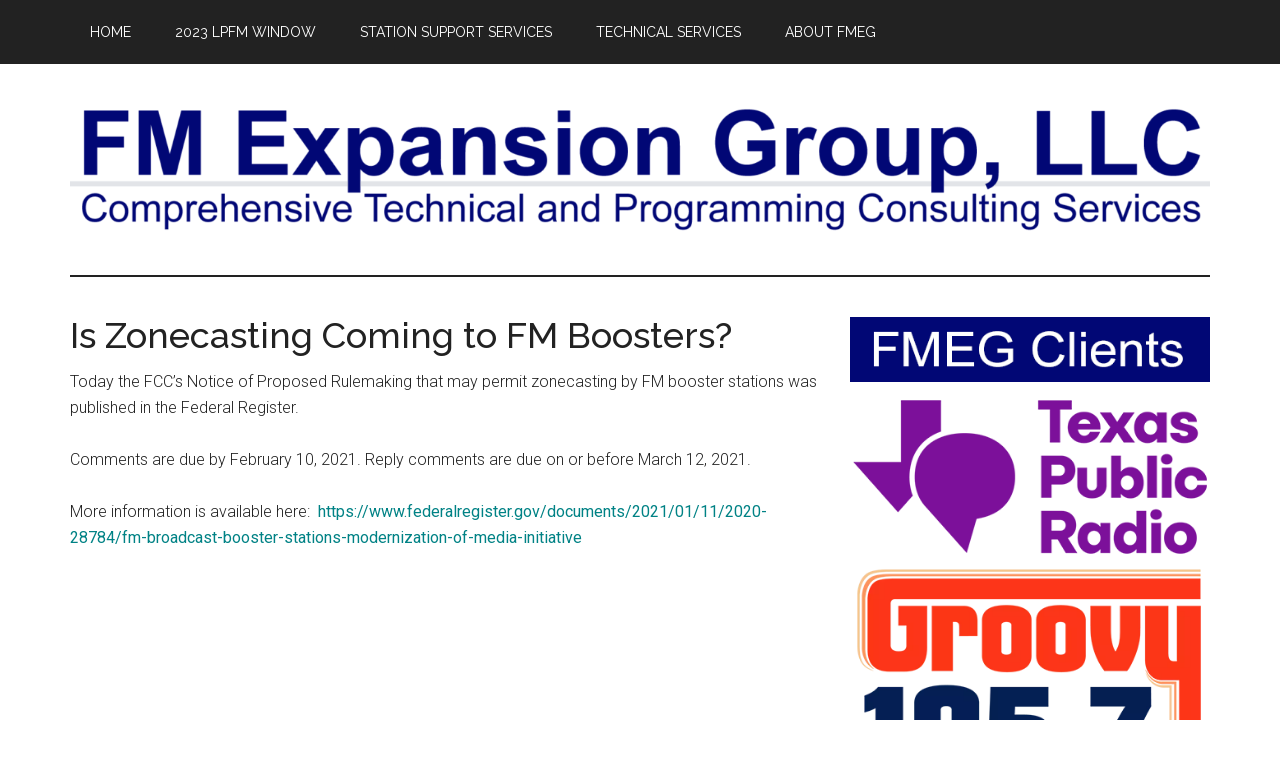

--- FILE ---
content_type: text/html; charset=UTF-8
request_url: https://fmexpansion.com/is-zonecasting-coming-to-fm-boosters/
body_size: 9199
content:
<!DOCTYPE html>
<html dir="ltr" lang="en-US" prefix="og: https://ogp.me/ns#">
<head >
<meta charset="UTF-8" />
<meta name="viewport" content="width=device-width, initial-scale=1" />
<title>Is Zonecasting Coming to FM Boosters? - FM Expansion Group, LLC</title>
	<style>img:is([sizes="auto" i], [sizes^="auto," i]) { contain-intrinsic-size: 3000px 1500px }</style>
	
		<!-- All in One SEO 4.9.3 - aioseo.com -->
	<meta name="description" content="Today the FCC’s Notice of Proposed Rulemaking that may permit zonecasting by FM booster stations was published in the Federal Register. Comments are due by February 10, 2021. Reply comments are due on or before March 12, 2021. More information is available here: https://www.federalregister.gov/documents/2021/01/11/2020-28784/fm-broadcast-booster-stations-modernization-of-media-initiative" />
	<meta name="robots" content="max-image-preview:large" />
	<meta name="author" content="Jason Bennett"/>
	<link rel="canonical" href="https://fmexpansion.com/is-zonecasting-coming-to-fm-boosters/" />
	<meta name="generator" content="All in One SEO (AIOSEO) 4.9.3" />
		<meta property="og:locale" content="en_US" />
		<meta property="og:site_name" content="FM Expansion Group, LLC - Comprehensive Technical and Programming Services" />
		<meta property="og:type" content="article" />
		<meta property="og:title" content="Is Zonecasting Coming to FM Boosters? - FM Expansion Group, LLC" />
		<meta property="og:description" content="Today the FCC’s Notice of Proposed Rulemaking that may permit zonecasting by FM booster stations was published in the Federal Register. Comments are due by February 10, 2021. Reply comments are due on or before March 12, 2021. More information is available here: https://www.federalregister.gov/documents/2021/01/11/2020-28784/fm-broadcast-booster-stations-modernization-of-media-initiative" />
		<meta property="og:url" content="https://fmexpansion.com/is-zonecasting-coming-to-fm-boosters/" />
		<meta property="og:image" content="https://fmexpansion.com/wp-content/uploads/2023/11/FMEGheaderTransparent.png" />
		<meta property="og:image:secure_url" content="https://fmexpansion.com/wp-content/uploads/2023/11/FMEGheaderTransparent.png" />
		<meta property="article:published_time" content="2021-01-11T16:23:56+00:00" />
		<meta property="article:modified_time" content="2021-01-11T16:23:56+00:00" />
		<meta name="twitter:card" content="summary_large_image" />
		<meta name="twitter:title" content="Is Zonecasting Coming to FM Boosters? - FM Expansion Group, LLC" />
		<meta name="twitter:description" content="Today the FCC’s Notice of Proposed Rulemaking that may permit zonecasting by FM booster stations was published in the Federal Register. Comments are due by February 10, 2021. Reply comments are due on or before March 12, 2021. More information is available here: https://www.federalregister.gov/documents/2021/01/11/2020-28784/fm-broadcast-booster-stations-modernization-of-media-initiative" />
		<meta name="twitter:image" content="https://fmexpansion.com/wp-content/uploads/2023/11/FMEGheaderTransparent.png" />
		<script type="application/ld+json" class="aioseo-schema">
			{"@context":"https:\/\/schema.org","@graph":[{"@type":"BlogPosting","@id":"https:\/\/fmexpansion.com\/is-zonecasting-coming-to-fm-boosters\/#blogposting","name":"Is Zonecasting Coming to FM Boosters? - FM Expansion Group, LLC","headline":"Is Zonecasting Coming to FM Boosters?","author":{"@id":"https:\/\/fmexpansion.com\/author\/fmeg\/#author"},"publisher":{"@id":"https:\/\/fmexpansion.com\/#organization"},"image":{"@type":"ImageObject","url":"https:\/\/fmexpansion.com\/wp-content\/uploads\/2023\/11\/FMEGheaderTransparent.png","@id":"https:\/\/fmexpansion.com\/#articleImage","width":2000,"height":251,"caption":"FM Expansion Group, LLC"},"datePublished":"2021-01-11T16:23:56-06:00","dateModified":"2021-01-11T16:23:56-06:00","inLanguage":"en-US","mainEntityOfPage":{"@id":"https:\/\/fmexpansion.com\/is-zonecasting-coming-to-fm-boosters\/#webpage"},"isPartOf":{"@id":"https:\/\/fmexpansion.com\/is-zonecasting-coming-to-fm-boosters\/#webpage"},"articleSection":"FCC News"},{"@type":"BreadcrumbList","@id":"https:\/\/fmexpansion.com\/is-zonecasting-coming-to-fm-boosters\/#breadcrumblist","itemListElement":[{"@type":"ListItem","@id":"https:\/\/fmexpansion.com#listItem","position":1,"name":"Home","item":"https:\/\/fmexpansion.com","nextItem":{"@type":"ListItem","@id":"https:\/\/fmexpansion.com\/category\/fccnews\/#listItem","name":"FCC News"}},{"@type":"ListItem","@id":"https:\/\/fmexpansion.com\/category\/fccnews\/#listItem","position":2,"name":"FCC News","item":"https:\/\/fmexpansion.com\/category\/fccnews\/","nextItem":{"@type":"ListItem","@id":"https:\/\/fmexpansion.com\/is-zonecasting-coming-to-fm-boosters\/#listItem","name":"Is Zonecasting Coming to FM Boosters?"},"previousItem":{"@type":"ListItem","@id":"https:\/\/fmexpansion.com#listItem","name":"Home"}},{"@type":"ListItem","@id":"https:\/\/fmexpansion.com\/is-zonecasting-coming-to-fm-boosters\/#listItem","position":3,"name":"Is Zonecasting Coming to FM Boosters?","previousItem":{"@type":"ListItem","@id":"https:\/\/fmexpansion.com\/category\/fccnews\/#listItem","name":"FCC News"}}]},{"@type":"Organization","@id":"https:\/\/fmexpansion.com\/#organization","name":"FM Expansion Group, LLC","description":"Comprehensive Technical and Programming Services","url":"https:\/\/fmexpansion.com\/","logo":{"@type":"ImageObject","url":"https:\/\/fmexpansion.com\/wp-content\/uploads\/2023\/11\/FMEGheaderTransparent.png","@id":"https:\/\/fmexpansion.com\/is-zonecasting-coming-to-fm-boosters\/#organizationLogo","width":2000,"height":251,"caption":"FM Expansion Group, LLC"},"image":{"@id":"https:\/\/fmexpansion.com\/is-zonecasting-coming-to-fm-boosters\/#organizationLogo"}},{"@type":"Person","@id":"https:\/\/fmexpansion.com\/author\/fmeg\/#author","url":"https:\/\/fmexpansion.com\/author\/fmeg\/","name":"Jason Bennett","image":{"@type":"ImageObject","@id":"https:\/\/fmexpansion.com\/is-zonecasting-coming-to-fm-boosters\/#authorImage","url":"https:\/\/secure.gravatar.com\/avatar\/da42e0370384206c84a2d120d52dac06aaac39411191b2059792e0136cf446bc?s=96&d=mm&r=g","width":96,"height":96,"caption":"Jason Bennett"}},{"@type":"WebPage","@id":"https:\/\/fmexpansion.com\/is-zonecasting-coming-to-fm-boosters\/#webpage","url":"https:\/\/fmexpansion.com\/is-zonecasting-coming-to-fm-boosters\/","name":"Is Zonecasting Coming to FM Boosters? - FM Expansion Group, LLC","description":"Today the FCC\u2019s Notice of Proposed Rulemaking that may permit zonecasting by FM booster stations was published in the Federal Register. Comments are due by February 10, 2021. Reply comments are due on or before March 12, 2021. More information is available here: https:\/\/www.federalregister.gov\/documents\/2021\/01\/11\/2020-28784\/fm-broadcast-booster-stations-modernization-of-media-initiative","inLanguage":"en-US","isPartOf":{"@id":"https:\/\/fmexpansion.com\/#website"},"breadcrumb":{"@id":"https:\/\/fmexpansion.com\/is-zonecasting-coming-to-fm-boosters\/#breadcrumblist"},"author":{"@id":"https:\/\/fmexpansion.com\/author\/fmeg\/#author"},"creator":{"@id":"https:\/\/fmexpansion.com\/author\/fmeg\/#author"},"datePublished":"2021-01-11T16:23:56-06:00","dateModified":"2021-01-11T16:23:56-06:00"},{"@type":"WebSite","@id":"https:\/\/fmexpansion.com\/#website","url":"https:\/\/fmexpansion.com\/","name":"FM Expansion Group, LLC","description":"Comprehensive Technical and Programming Services","inLanguage":"en-US","publisher":{"@id":"https:\/\/fmexpansion.com\/#organization"}}]}
		</script>
		<!-- All in One SEO -->

<link rel='dns-prefetch' href='//fonts.googleapis.com' />
<link rel="alternate" type="application/rss+xml" title="FM Expansion Group, LLC &raquo; Feed" href="https://fmexpansion.com/feed/" />
<link rel="alternate" type="application/rss+xml" title="FM Expansion Group, LLC &raquo; Comments Feed" href="https://fmexpansion.com/comments/feed/" />
<script>
window._wpemojiSettings = {"baseUrl":"https:\/\/s.w.org\/images\/core\/emoji\/16.0.1\/72x72\/","ext":".png","svgUrl":"https:\/\/s.w.org\/images\/core\/emoji\/16.0.1\/svg\/","svgExt":".svg","source":{"concatemoji":"https:\/\/fmexpansion.com\/wp-includes\/js\/wp-emoji-release.min.js?ver=6.8.3"}};
/*! This file is auto-generated */
!function(s,n){var o,i,e;function c(e){try{var t={supportTests:e,timestamp:(new Date).valueOf()};sessionStorage.setItem(o,JSON.stringify(t))}catch(e){}}function p(e,t,n){e.clearRect(0,0,e.canvas.width,e.canvas.height),e.fillText(t,0,0);var t=new Uint32Array(e.getImageData(0,0,e.canvas.width,e.canvas.height).data),a=(e.clearRect(0,0,e.canvas.width,e.canvas.height),e.fillText(n,0,0),new Uint32Array(e.getImageData(0,0,e.canvas.width,e.canvas.height).data));return t.every(function(e,t){return e===a[t]})}function u(e,t){e.clearRect(0,0,e.canvas.width,e.canvas.height),e.fillText(t,0,0);for(var n=e.getImageData(16,16,1,1),a=0;a<n.data.length;a++)if(0!==n.data[a])return!1;return!0}function f(e,t,n,a){switch(t){case"flag":return n(e,"\ud83c\udff3\ufe0f\u200d\u26a7\ufe0f","\ud83c\udff3\ufe0f\u200b\u26a7\ufe0f")?!1:!n(e,"\ud83c\udde8\ud83c\uddf6","\ud83c\udde8\u200b\ud83c\uddf6")&&!n(e,"\ud83c\udff4\udb40\udc67\udb40\udc62\udb40\udc65\udb40\udc6e\udb40\udc67\udb40\udc7f","\ud83c\udff4\u200b\udb40\udc67\u200b\udb40\udc62\u200b\udb40\udc65\u200b\udb40\udc6e\u200b\udb40\udc67\u200b\udb40\udc7f");case"emoji":return!a(e,"\ud83e\udedf")}return!1}function g(e,t,n,a){var r="undefined"!=typeof WorkerGlobalScope&&self instanceof WorkerGlobalScope?new OffscreenCanvas(300,150):s.createElement("canvas"),o=r.getContext("2d",{willReadFrequently:!0}),i=(o.textBaseline="top",o.font="600 32px Arial",{});return e.forEach(function(e){i[e]=t(o,e,n,a)}),i}function t(e){var t=s.createElement("script");t.src=e,t.defer=!0,s.head.appendChild(t)}"undefined"!=typeof Promise&&(o="wpEmojiSettingsSupports",i=["flag","emoji"],n.supports={everything:!0,everythingExceptFlag:!0},e=new Promise(function(e){s.addEventListener("DOMContentLoaded",e,{once:!0})}),new Promise(function(t){var n=function(){try{var e=JSON.parse(sessionStorage.getItem(o));if("object"==typeof e&&"number"==typeof e.timestamp&&(new Date).valueOf()<e.timestamp+604800&&"object"==typeof e.supportTests)return e.supportTests}catch(e){}return null}();if(!n){if("undefined"!=typeof Worker&&"undefined"!=typeof OffscreenCanvas&&"undefined"!=typeof URL&&URL.createObjectURL&&"undefined"!=typeof Blob)try{var e="postMessage("+g.toString()+"("+[JSON.stringify(i),f.toString(),p.toString(),u.toString()].join(",")+"));",a=new Blob([e],{type:"text/javascript"}),r=new Worker(URL.createObjectURL(a),{name:"wpTestEmojiSupports"});return void(r.onmessage=function(e){c(n=e.data),r.terminate(),t(n)})}catch(e){}c(n=g(i,f,p,u))}t(n)}).then(function(e){for(var t in e)n.supports[t]=e[t],n.supports.everything=n.supports.everything&&n.supports[t],"flag"!==t&&(n.supports.everythingExceptFlag=n.supports.everythingExceptFlag&&n.supports[t]);n.supports.everythingExceptFlag=n.supports.everythingExceptFlag&&!n.supports.flag,n.DOMReady=!1,n.readyCallback=function(){n.DOMReady=!0}}).then(function(){return e}).then(function(){var e;n.supports.everything||(n.readyCallback(),(e=n.source||{}).concatemoji?t(e.concatemoji):e.wpemoji&&e.twemoji&&(t(e.twemoji),t(e.wpemoji)))}))}((window,document),window._wpemojiSettings);
</script>
<link rel='stylesheet' id='genesis-blocks-style-css-css' href='https://fmexpansion.com/wp-content/plugins/genesis-blocks/dist/style-blocks.build.css?ver=1764950706' media='all' />
<link rel='stylesheet' id='magazine-pro-css' href='https://fmexpansion.com/wp-content/themes/magazine-pro/style.css?ver=3.7.2' media='all' />
<style id='magazine-pro-inline-css'>

		.custom-logo-link,
		.wp-custom-logo .title-area {
			max-width: 1200px;
		}

		.wp-custom-logo .header-widget-area {
			max-width: calc(99% - 1200px);
		}
		
		.site-header .search-form,
		.wp-custom-logo .site-header .widget-area,
		.wp-custom-logo .title-area {
			float: none;
			margin: 0 auto;
			text-align: center;
		}

		.wp-custom-logo .site-header .widget-area {
			margin-top: 20px;
			max-width: 100%;
		}

		.site-header .search-form {
			max-width: 1200px;
		}
		
</style>
<style id='wp-emoji-styles-inline-css'>

	img.wp-smiley, img.emoji {
		display: inline !important;
		border: none !important;
		box-shadow: none !important;
		height: 1em !important;
		width: 1em !important;
		margin: 0 0.07em !important;
		vertical-align: -0.1em !important;
		background: none !important;
		padding: 0 !important;
	}
</style>
<link rel='stylesheet' id='wp-block-library-css' href='https://fmexpansion.com/wp-includes/css/dist/block-library/style.min.css?ver=6.8.3' media='all' />
<style id='classic-theme-styles-inline-css'>
/*! This file is auto-generated */
.wp-block-button__link{color:#fff;background-color:#32373c;border-radius:9999px;box-shadow:none;text-decoration:none;padding:calc(.667em + 2px) calc(1.333em + 2px);font-size:1.125em}.wp-block-file__button{background:#32373c;color:#fff;text-decoration:none}
</style>
<link rel='stylesheet' id='aioseo/css/src/vue/standalone/blocks/table-of-contents/global.scss-css' href='https://fmexpansion.com/wp-content/plugins/all-in-one-seo-pack/dist/Lite/assets/css/table-of-contents/global.e90f6d47.css?ver=4.9.3' media='all' />
<style id='tiptip-category-archives-block-style-inline-css'>


</style>
<style id='global-styles-inline-css'>
:root{--wp--preset--aspect-ratio--square: 1;--wp--preset--aspect-ratio--4-3: 4/3;--wp--preset--aspect-ratio--3-4: 3/4;--wp--preset--aspect-ratio--3-2: 3/2;--wp--preset--aspect-ratio--2-3: 2/3;--wp--preset--aspect-ratio--16-9: 16/9;--wp--preset--aspect-ratio--9-16: 9/16;--wp--preset--color--black: #000000;--wp--preset--color--cyan-bluish-gray: #abb8c3;--wp--preset--color--white: #ffffff;--wp--preset--color--pale-pink: #f78da7;--wp--preset--color--vivid-red: #cf2e2e;--wp--preset--color--luminous-vivid-orange: #ff6900;--wp--preset--color--luminous-vivid-amber: #fcb900;--wp--preset--color--light-green-cyan: #7bdcb5;--wp--preset--color--vivid-green-cyan: #00d084;--wp--preset--color--pale-cyan-blue: #8ed1fc;--wp--preset--color--vivid-cyan-blue: #0693e3;--wp--preset--color--vivid-purple: #9b51e0;--wp--preset--color--theme-primary: #008285;--wp--preset--color--theme-secondary: #008285;--wp--preset--gradient--vivid-cyan-blue-to-vivid-purple: linear-gradient(135deg,rgba(6,147,227,1) 0%,rgb(155,81,224) 100%);--wp--preset--gradient--light-green-cyan-to-vivid-green-cyan: linear-gradient(135deg,rgb(122,220,180) 0%,rgb(0,208,130) 100%);--wp--preset--gradient--luminous-vivid-amber-to-luminous-vivid-orange: linear-gradient(135deg,rgba(252,185,0,1) 0%,rgba(255,105,0,1) 100%);--wp--preset--gradient--luminous-vivid-orange-to-vivid-red: linear-gradient(135deg,rgba(255,105,0,1) 0%,rgb(207,46,46) 100%);--wp--preset--gradient--very-light-gray-to-cyan-bluish-gray: linear-gradient(135deg,rgb(238,238,238) 0%,rgb(169,184,195) 100%);--wp--preset--gradient--cool-to-warm-spectrum: linear-gradient(135deg,rgb(74,234,220) 0%,rgb(151,120,209) 20%,rgb(207,42,186) 40%,rgb(238,44,130) 60%,rgb(251,105,98) 80%,rgb(254,248,76) 100%);--wp--preset--gradient--blush-light-purple: linear-gradient(135deg,rgb(255,206,236) 0%,rgb(152,150,240) 100%);--wp--preset--gradient--blush-bordeaux: linear-gradient(135deg,rgb(254,205,165) 0%,rgb(254,45,45) 50%,rgb(107,0,62) 100%);--wp--preset--gradient--luminous-dusk: linear-gradient(135deg,rgb(255,203,112) 0%,rgb(199,81,192) 50%,rgb(65,88,208) 100%);--wp--preset--gradient--pale-ocean: linear-gradient(135deg,rgb(255,245,203) 0%,rgb(182,227,212) 50%,rgb(51,167,181) 100%);--wp--preset--gradient--electric-grass: linear-gradient(135deg,rgb(202,248,128) 0%,rgb(113,206,126) 100%);--wp--preset--gradient--midnight: linear-gradient(135deg,rgb(2,3,129) 0%,rgb(40,116,252) 100%);--wp--preset--font-size--small: 12px;--wp--preset--font-size--medium: 20px;--wp--preset--font-size--large: 20px;--wp--preset--font-size--x-large: 42px;--wp--preset--font-size--normal: 16px;--wp--preset--font-size--larger: 24px;--wp--preset--spacing--20: 0.44rem;--wp--preset--spacing--30: 0.67rem;--wp--preset--spacing--40: 1rem;--wp--preset--spacing--50: 1.5rem;--wp--preset--spacing--60: 2.25rem;--wp--preset--spacing--70: 3.38rem;--wp--preset--spacing--80: 5.06rem;--wp--preset--shadow--natural: 6px 6px 9px rgba(0, 0, 0, 0.2);--wp--preset--shadow--deep: 12px 12px 50px rgba(0, 0, 0, 0.4);--wp--preset--shadow--sharp: 6px 6px 0px rgba(0, 0, 0, 0.2);--wp--preset--shadow--outlined: 6px 6px 0px -3px rgba(255, 255, 255, 1), 6px 6px rgba(0, 0, 0, 1);--wp--preset--shadow--crisp: 6px 6px 0px rgba(0, 0, 0, 1);}:where(.is-layout-flex){gap: 0.5em;}:where(.is-layout-grid){gap: 0.5em;}body .is-layout-flex{display: flex;}.is-layout-flex{flex-wrap: wrap;align-items: center;}.is-layout-flex > :is(*, div){margin: 0;}body .is-layout-grid{display: grid;}.is-layout-grid > :is(*, div){margin: 0;}:where(.wp-block-columns.is-layout-flex){gap: 2em;}:where(.wp-block-columns.is-layout-grid){gap: 2em;}:where(.wp-block-post-template.is-layout-flex){gap: 1.25em;}:where(.wp-block-post-template.is-layout-grid){gap: 1.25em;}.has-black-color{color: var(--wp--preset--color--black) !important;}.has-cyan-bluish-gray-color{color: var(--wp--preset--color--cyan-bluish-gray) !important;}.has-white-color{color: var(--wp--preset--color--white) !important;}.has-pale-pink-color{color: var(--wp--preset--color--pale-pink) !important;}.has-vivid-red-color{color: var(--wp--preset--color--vivid-red) !important;}.has-luminous-vivid-orange-color{color: var(--wp--preset--color--luminous-vivid-orange) !important;}.has-luminous-vivid-amber-color{color: var(--wp--preset--color--luminous-vivid-amber) !important;}.has-light-green-cyan-color{color: var(--wp--preset--color--light-green-cyan) !important;}.has-vivid-green-cyan-color{color: var(--wp--preset--color--vivid-green-cyan) !important;}.has-pale-cyan-blue-color{color: var(--wp--preset--color--pale-cyan-blue) !important;}.has-vivid-cyan-blue-color{color: var(--wp--preset--color--vivid-cyan-blue) !important;}.has-vivid-purple-color{color: var(--wp--preset--color--vivid-purple) !important;}.has-black-background-color{background-color: var(--wp--preset--color--black) !important;}.has-cyan-bluish-gray-background-color{background-color: var(--wp--preset--color--cyan-bluish-gray) !important;}.has-white-background-color{background-color: var(--wp--preset--color--white) !important;}.has-pale-pink-background-color{background-color: var(--wp--preset--color--pale-pink) !important;}.has-vivid-red-background-color{background-color: var(--wp--preset--color--vivid-red) !important;}.has-luminous-vivid-orange-background-color{background-color: var(--wp--preset--color--luminous-vivid-orange) !important;}.has-luminous-vivid-amber-background-color{background-color: var(--wp--preset--color--luminous-vivid-amber) !important;}.has-light-green-cyan-background-color{background-color: var(--wp--preset--color--light-green-cyan) !important;}.has-vivid-green-cyan-background-color{background-color: var(--wp--preset--color--vivid-green-cyan) !important;}.has-pale-cyan-blue-background-color{background-color: var(--wp--preset--color--pale-cyan-blue) !important;}.has-vivid-cyan-blue-background-color{background-color: var(--wp--preset--color--vivid-cyan-blue) !important;}.has-vivid-purple-background-color{background-color: var(--wp--preset--color--vivid-purple) !important;}.has-black-border-color{border-color: var(--wp--preset--color--black) !important;}.has-cyan-bluish-gray-border-color{border-color: var(--wp--preset--color--cyan-bluish-gray) !important;}.has-white-border-color{border-color: var(--wp--preset--color--white) !important;}.has-pale-pink-border-color{border-color: var(--wp--preset--color--pale-pink) !important;}.has-vivid-red-border-color{border-color: var(--wp--preset--color--vivid-red) !important;}.has-luminous-vivid-orange-border-color{border-color: var(--wp--preset--color--luminous-vivid-orange) !important;}.has-luminous-vivid-amber-border-color{border-color: var(--wp--preset--color--luminous-vivid-amber) !important;}.has-light-green-cyan-border-color{border-color: var(--wp--preset--color--light-green-cyan) !important;}.has-vivid-green-cyan-border-color{border-color: var(--wp--preset--color--vivid-green-cyan) !important;}.has-pale-cyan-blue-border-color{border-color: var(--wp--preset--color--pale-cyan-blue) !important;}.has-vivid-cyan-blue-border-color{border-color: var(--wp--preset--color--vivid-cyan-blue) !important;}.has-vivid-purple-border-color{border-color: var(--wp--preset--color--vivid-purple) !important;}.has-vivid-cyan-blue-to-vivid-purple-gradient-background{background: var(--wp--preset--gradient--vivid-cyan-blue-to-vivid-purple) !important;}.has-light-green-cyan-to-vivid-green-cyan-gradient-background{background: var(--wp--preset--gradient--light-green-cyan-to-vivid-green-cyan) !important;}.has-luminous-vivid-amber-to-luminous-vivid-orange-gradient-background{background: var(--wp--preset--gradient--luminous-vivid-amber-to-luminous-vivid-orange) !important;}.has-luminous-vivid-orange-to-vivid-red-gradient-background{background: var(--wp--preset--gradient--luminous-vivid-orange-to-vivid-red) !important;}.has-very-light-gray-to-cyan-bluish-gray-gradient-background{background: var(--wp--preset--gradient--very-light-gray-to-cyan-bluish-gray) !important;}.has-cool-to-warm-spectrum-gradient-background{background: var(--wp--preset--gradient--cool-to-warm-spectrum) !important;}.has-blush-light-purple-gradient-background{background: var(--wp--preset--gradient--blush-light-purple) !important;}.has-blush-bordeaux-gradient-background{background: var(--wp--preset--gradient--blush-bordeaux) !important;}.has-luminous-dusk-gradient-background{background: var(--wp--preset--gradient--luminous-dusk) !important;}.has-pale-ocean-gradient-background{background: var(--wp--preset--gradient--pale-ocean) !important;}.has-electric-grass-gradient-background{background: var(--wp--preset--gradient--electric-grass) !important;}.has-midnight-gradient-background{background: var(--wp--preset--gradient--midnight) !important;}.has-small-font-size{font-size: var(--wp--preset--font-size--small) !important;}.has-medium-font-size{font-size: var(--wp--preset--font-size--medium) !important;}.has-large-font-size{font-size: var(--wp--preset--font-size--large) !important;}.has-x-large-font-size{font-size: var(--wp--preset--font-size--x-large) !important;}
:where(.wp-block-post-template.is-layout-flex){gap: 1.25em;}:where(.wp-block-post-template.is-layout-grid){gap: 1.25em;}
:where(.wp-block-columns.is-layout-flex){gap: 2em;}:where(.wp-block-columns.is-layout-grid){gap: 2em;}
:root :where(.wp-block-pullquote){font-size: 1.5em;line-height: 1.6;}
</style>
<link rel='stylesheet' id='wp-components-css' href='https://fmexpansion.com/wp-includes/css/dist/components/style.min.css?ver=6.8.3' media='all' />
<link rel='stylesheet' id='godaddy-styles-css' href='https://fmexpansion.com/wp-content/mu-plugins/vendor/wpex/godaddy-launch/includes/Dependencies/GoDaddy/Styles/build/latest.css?ver=2.0.2' media='all' />
<link rel='stylesheet' id='dashicons-css' href='https://fmexpansion.com/wp-includes/css/dashicons.min.css?ver=6.8.3' media='all' />
<link rel='stylesheet' id='magazine-pro-fonts-css' href='https://fonts.googleapis.com/css?family=Roboto%3A300%2C400%7CRaleway%3A400%2C500%2C900&#038;ver=3.7.2' media='all' />
<link rel='stylesheet' id='magazine-pro-gutenberg-css' href='https://fmexpansion.com/wp-content/themes/magazine-pro/lib/gutenberg/front-end.css?ver=3.7.2' media='all' />
<style id='magazine-pro-gutenberg-inline-css'>
.gb-block-post-grid .gb-block-post-grid-more-link:hover,
.gb-block-post-grid header .gb-block-post-grid-title a:hover {
	color: #008285;
}

.button-more-link.gb-block-post-grid .gb-block-post-grid-more-link:hover,
.gb-block-post-grid .is-grid .gb-block-post-grid-image a .gb-block-post-grid-date,
.site-container .wp-block-button .wp-block-button__link {
	background-color: #008285;
	color: #ffffff;
}

.button-more-link.gb-block-post-grid .gb-block-post-grid-more-link:hover,
.wp-block-button .wp-block-button__link:not(.has-background),
.wp-block-button .wp-block-button__link:not(.has-background):focus,
.wp-block-button .wp-block-button__link:not(.has-background):hover {
	color: #ffffff;
}

.site-container .wp-block-button.is-style-outline .wp-block-button__link {
	color: #008285;
}

.site-container .wp-block-button.is-style-outline .wp-block-button__link:focus,
.site-container .wp-block-button.is-style-outline .wp-block-button__link:hover {
	color: #23a5a8;
}

.site-container .wp-block-pullquote.is-style-solid-color {
	background-color: #008285;
}		.site-container .has-small-font-size {
			font-size: 12px;
		}		.site-container .has-normal-font-size {
			font-size: 16px;
		}		.site-container .has-large-font-size {
			font-size: 20px;
		}		.site-container .has-larger-font-size {
			font-size: 24px;
		}		.site-container .has-theme-primary-color,
		.site-container .wp-block-button .wp-block-button__link.has-theme-primary-color,
		.site-container .wp-block-button.is-style-outline .wp-block-button__link.has-theme-primary-color {
			color: #008285;
		}
		.site-container .has-theme-primary-background-color,
		.site-container .wp-block-button .wp-block-button__link.has-theme-primary-background-color,
		.site-container .wp-block-pullquote.is-style-solid-color.has-theme-primary-background-color {
			background-color: #008285;
		}		.site-container .has-theme-secondary-color,
		.site-container .wp-block-button .wp-block-button__link.has-theme-secondary-color,
		.site-container .wp-block-button.is-style-outline .wp-block-button__link.has-theme-secondary-color {
			color: #008285;
		}
		.site-container .has-theme-secondary-background-color,
		.site-container .wp-block-button .wp-block-button__link.has-theme-secondary-background-color,
		.site-container .wp-block-pullquote.is-style-solid-color.has-theme-secondary-background-color {
			background-color: #008285;
		}
</style>
<link rel='stylesheet' id='simple-social-icons-font-css' href='https://fmexpansion.com/wp-content/plugins/simple-social-icons/css/style.css?ver=4.0.0' media='all' />
<script src="https://fmexpansion.com/wp-includes/js/jquery/jquery.min.js?ver=3.7.1" id="jquery-core-js"></script>
<script src="https://fmexpansion.com/wp-includes/js/jquery/jquery-migrate.min.js?ver=3.4.1" id="jquery-migrate-js"></script>
<link rel="https://api.w.org/" href="https://fmexpansion.com/wp-json/" /><link rel="alternate" title="JSON" type="application/json" href="https://fmexpansion.com/wp-json/wp/v2/posts/466" /><link rel="EditURI" type="application/rsd+xml" title="RSD" href="https://fmexpansion.com/xmlrpc.php?rsd" />
<meta name="generator" content="WordPress 6.8.3" />
<link rel='shortlink' href='https://fmexpansion.com/?p=466' />
<link rel="alternate" title="oEmbed (JSON)" type="application/json+oembed" href="https://fmexpansion.com/wp-json/oembed/1.0/embed?url=https%3A%2F%2Ffmexpansion.com%2Fis-zonecasting-coming-to-fm-boosters%2F" />
<link rel="alternate" title="oEmbed (XML)" type="text/xml+oembed" href="https://fmexpansion.com/wp-json/oembed/1.0/embed?url=https%3A%2F%2Ffmexpansion.com%2Fis-zonecasting-coming-to-fm-boosters%2F&#038;format=xml" />
<link rel="pingback" href="https://fmexpansion.com/xmlrpc.php" />
<link rel="icon" href="https://fmexpansion.com/wp-content/uploads/2023/11/icon-150x150.gif" sizes="32x32" />
<link rel="icon" href="https://fmexpansion.com/wp-content/uploads/2023/11/icon.gif" sizes="192x192" />
<link rel="apple-touch-icon" href="https://fmexpansion.com/wp-content/uploads/2023/11/icon.gif" />
<meta name="msapplication-TileImage" content="https://fmexpansion.com/wp-content/uploads/2023/11/icon.gif" />
<style id="wpforms-css-vars-root">
				:root {
					--wpforms-field-border-radius: 3px;
--wpforms-field-background-color: #ffffff;
--wpforms-field-border-color: rgba( 0, 0, 0, 0.25 );
--wpforms-field-text-color: rgba( 0, 0, 0, 0.7 );
--wpforms-label-color: rgba( 0, 0, 0, 0.85 );
--wpforms-label-sublabel-color: rgba( 0, 0, 0, 0.55 );
--wpforms-label-error-color: #d63637;
--wpforms-button-border-radius: 3px;
--wpforms-button-background-color: #066aab;
--wpforms-button-text-color: #ffffff;
--wpforms-field-size-input-height: 43px;
--wpforms-field-size-input-spacing: 15px;
--wpforms-field-size-font-size: 16px;
--wpforms-field-size-line-height: 19px;
--wpforms-field-size-padding-h: 14px;
--wpforms-field-size-checkbox-size: 16px;
--wpforms-field-size-sublabel-spacing: 5px;
--wpforms-field-size-icon-size: 1;
--wpforms-label-size-font-size: 16px;
--wpforms-label-size-line-height: 19px;
--wpforms-label-size-sublabel-font-size: 14px;
--wpforms-label-size-sublabel-line-height: 17px;
--wpforms-button-size-font-size: 17px;
--wpforms-button-size-height: 41px;
--wpforms-button-size-padding-h: 15px;
--wpforms-button-size-margin-top: 10px;

				}
			</style></head>
<body class="wp-singular post-template-default single single-post postid-466 single-format-standard wp-custom-logo wp-embed-responsive wp-theme-genesis wp-child-theme-magazine-pro header-full-width content-sidebar genesis-breadcrumbs-hidden genesis-footer-widgets-visible primary-nav" itemscope itemtype="https://schema.org/WebPage"><div class="site-container"><ul class="genesis-skip-link"><li><a href="#genesis-content" class="screen-reader-shortcut"> Skip to main content</a></li><li><a href="#genesis-sidebar-primary" class="screen-reader-shortcut"> Skip to primary sidebar</a></li><li><a href="#genesis-footer-widgets" class="screen-reader-shortcut"> Skip to footer</a></li></ul><nav class="nav-primary" aria-label="Main" itemscope itemtype="https://schema.org/SiteNavigationElement" id="genesis-nav-primary"><div class="wrap"><ul id="menu-main-menu" class="menu genesis-nav-menu menu-primary js-superfish"><li id="menu-item-502" class="menu-item menu-item-type-custom menu-item-object-custom menu-item-home menu-item-502"><a href="https://fmexpansion.com/" itemprop="url"><span itemprop="name">Home</span></a></li>
<li id="menu-item-526" class="menu-item menu-item-type-post_type menu-item-object-page menu-item-526"><a href="https://fmexpansion.com/2023-lpfm-window/" itemprop="url"><span itemprop="name">2023 LPFM Window</span></a></li>
<li id="menu-item-505" class="menu-item menu-item-type-post_type menu-item-object-page menu-item-505"><a href="https://fmexpansion.com/programs/" itemprop="url"><span itemprop="name">Station Support Services</span></a></li>
<li id="menu-item-507" class="menu-item menu-item-type-post_type menu-item-object-page menu-item-507"><a href="https://fmexpansion.com/music/" itemprop="url"><span itemprop="name">Technical Services</span></a></li>
<li id="menu-item-503" class="menu-item menu-item-type-post_type menu-item-object-page menu-item-503"><a href="https://fmexpansion.com/about-us/" itemprop="url"><span itemprop="name">About FMEG</span></a></li>
</ul></div></nav><header class="site-header" itemscope itemtype="https://schema.org/WPHeader"><div class="wrap"><div class="title-area"><a href="https://fmexpansion.com/" class="custom-logo-link" rel="home"><img width="2000" height="251" src="https://fmexpansion.com/wp-content/uploads/2023/11/FMEGheaderTransparent.png" class="custom-logo" alt="FM Expansion Group, LLC" decoding="async" fetchpriority="high" srcset="https://fmexpansion.com/wp-content/uploads/2023/11/FMEGheaderTransparent.png 2000w, https://fmexpansion.com/wp-content/uploads/2023/11/FMEGheaderTransparent-300x38.png 300w, https://fmexpansion.com/wp-content/uploads/2023/11/FMEGheaderTransparent-1024x129.png 1024w, https://fmexpansion.com/wp-content/uploads/2023/11/FMEGheaderTransparent-768x96.png 768w, https://fmexpansion.com/wp-content/uploads/2023/11/FMEGheaderTransparent-1536x193.png 1536w" sizes="(max-width: 2000px) 100vw, 2000px" /></a><p class="site-title" itemprop="headline">FM Expansion Group, LLC</p><p class="site-description" itemprop="description">Comprehensive Technical and Programming Services</p></div></div></header><div class="site-inner"><div class="content-sidebar-wrap"><main class="content" id="genesis-content"><article class="post-466 post type-post status-publish format-standard category-fccnews entry" aria-label="Is Zonecasting Coming to FM Boosters?" itemscope itemtype="https://schema.org/CreativeWork"><header class="entry-header"><h1 class="entry-title" itemprop="headline">Is Zonecasting Coming to FM Boosters?</h1>
</header><div class="entry-content" itemprop="text"><p>Today the FCC’s Notice of Proposed Rulemaking that may permit zonecasting by FM booster stations was published in the Federal Register.</p>
<p>Comments are due by February 10, 2021. Reply comments are due on or before March 12, 2021.</p>
<p>More information is available here:  <a title="Federal Register" href="https://www.federalregister.gov/documents/2021/01/11/2020-28784/fm-broadcast-booster-stations-modernization-of-media-initiative" target="_blank" rel="noopener">https://www.federalregister.gov/documents/2021/01/11/2020-28784/fm-broadcast-booster-stations-modernization-of-media-initiative</a></p>
<!--<rdf:RDF xmlns:rdf="http://www.w3.org/1999/02/22-rdf-syntax-ns#"
			xmlns:dc="http://purl.org/dc/elements/1.1/"
			xmlns:trackback="http://madskills.com/public/xml/rss/module/trackback/">
		<rdf:Description rdf:about="https://fmexpansion.com/is-zonecasting-coming-to-fm-boosters/"
    dc:identifier="https://fmexpansion.com/is-zonecasting-coming-to-fm-boosters/"
    dc:title="Is Zonecasting Coming to FM Boosters?"
    trackback:ping="https://fmexpansion.com/is-zonecasting-coming-to-fm-boosters/trackback/" />
</rdf:RDF>-->
</div><footer class="entry-footer"></footer></article></main><aside class="sidebar sidebar-primary widget-area" role="complementary" aria-label="Primary Sidebar" itemscope itemtype="https://schema.org/WPSideBar" id="genesis-sidebar-primary"><h2 class="genesis-sidebar-title screen-reader-text">Primary Sidebar</h2><section id="media_image-3" class="widget widget_media_image"><div class="widget-wrap"><figure style="width: 438px" class="wp-caption alignnone"><img width="438" height="2048" src="https://fmexpansion.com/wp-content/uploads/2023/11/ClientStack.png" class="image wp-image-602  attachment-full size-full" alt="FMEG Clients" style="max-width: 100%; height: auto;" decoding="async" loading="lazy" srcset="https://fmexpansion.com/wp-content/uploads/2023/11/ClientStack.png 438w, https://fmexpansion.com/wp-content/uploads/2023/11/ClientStack-64x300.png 64w, https://fmexpansion.com/wp-content/uploads/2023/11/ClientStack-219x1024.png 219w" sizes="auto, (max-width: 438px) 100vw, 438px" /><figcaption class="wp-caption-text">Clients of the FM Expansion Group, LLC</figcaption></figure></div></section>
</aside></div></div><div class="footer-widgets" id="genesis-footer-widgets"><h2 class="genesis-sidebar-title screen-reader-text">Footer</h2><div class="wrap"><div class="widget-area footer-widgets-1 footer-widget-area"><section id="text-1" class="widget widget_text"><div class="widget-wrap"><h3 class="widgettitle widget-title">FM Expansion Group, LLC</h3>
			<div class="textwidget"><p>The FM Expansion Group has been helping clients obtain, build, upgrade and operate stations for more than twenty years.</p>
<p>Contact us to learn about how we can serve you.</p>
</div>
		</div></section>
</div><div class="widget-area footer-widgets-3 footer-widget-area"><section id="block-4" class="widget widget_block widget_text"><div class="widget-wrap">
<p>FM Expansion Group, LLC<br>7107 South Yale #444<br>Tulsa, OK 74136<br>email@fmexpansion.com</p>
</div></section>
</div></div></div><footer class="site-footer" itemscope itemtype="https://schema.org/WPFooter"><div class="wrap"><p>Copyright 2023 - FM Expansion Group, LLC</p></div></footer></div><script type="speculationrules">
{"prefetch":[{"source":"document","where":{"and":[{"href_matches":"\/*"},{"not":{"href_matches":["\/wp-*.php","\/wp-admin\/*","\/wp-content\/uploads\/*","\/wp-content\/*","\/wp-content\/plugins\/*","\/wp-content\/themes\/magazine-pro\/*","\/wp-content\/themes\/genesis\/*","\/*\\?(.+)"]}},{"not":{"selector_matches":"a[rel~=\"nofollow\"]"}},{"not":{"selector_matches":".no-prefetch, .no-prefetch a"}}]},"eagerness":"conservative"}]}
</script>
	<script type="text/javascript">
		function genesisBlocksShare( url, title, w, h ){
			var left = ( window.innerWidth / 2 )-( w / 2 );
			var top  = ( window.innerHeight / 2 )-( h / 2 );
			return window.open(url, title, 'toolbar=no, location=no, directories=no, status=no, menubar=no, scrollbars=no, resizable=no, copyhistory=no, width=600, height=600, top='+top+', left='+left);
		}
	</script>
	<style type="text/css" media="screen"></style><script src="https://fmexpansion.com/wp-content/plugins/coblocks/dist/js/coblocks-animation.js?ver=3.1.16" id="coblocks-animation-js"></script>
<script src="https://fmexpansion.com/wp-content/plugins/coblocks/dist/js/vendors/tiny-swiper.js?ver=3.1.16" id="coblocks-tiny-swiper-js"></script>
<script id="coblocks-tinyswiper-initializer-js-extra">
var coblocksTinyswiper = {"carouselPrevButtonAriaLabel":"Previous","carouselNextButtonAriaLabel":"Next","sliderImageAriaLabel":"Image"};
</script>
<script src="https://fmexpansion.com/wp-content/plugins/coblocks/dist/js/coblocks-tinyswiper-initializer.js?ver=3.1.16" id="coblocks-tinyswiper-initializer-js"></script>
<script src="https://fmexpansion.com/wp-content/plugins/genesis-blocks/dist/assets/js/dismiss.js?ver=1764950706" id="genesis-blocks-dismiss-js-js"></script>
<script src="https://fmexpansion.com/wp-includes/js/hoverIntent.min.js?ver=1.10.2" id="hoverIntent-js"></script>
<script src="https://fmexpansion.com/wp-content/themes/genesis/lib/js/menu/superfish.min.js?ver=1.7.10" id="superfish-js"></script>
<script src="https://fmexpansion.com/wp-content/themes/genesis/lib/js/menu/superfish.args.min.js?ver=3.6.1" id="superfish-args-js"></script>
<script src="https://fmexpansion.com/wp-content/themes/genesis/lib/js/skip-links.min.js?ver=3.6.1" id="skip-links-js"></script>
<script src="https://fmexpansion.com/wp-content/themes/magazine-pro/js/move-entry-dates.js?ver=1.1.0" id="magazine-pro-move-entry-dates-js"></script>
<script id="magazine-pro-responsive-menu-js-extra">
var genesis_responsive_menu = {"mainMenu":"Menu","subMenu":"Submenu","menuClasses":{"combine":[".nav-primary",".nav-header",".nav-secondary"]}};
</script>
<script src="https://fmexpansion.com/wp-content/themes/magazine-pro/js/responsive-menus.min.js?ver=3.7.2" id="magazine-pro-responsive-menu-js"></script>
		<script>'undefined'=== typeof _trfq || (window._trfq = []);'undefined'=== typeof _trfd && (window._trfd=[]),
                _trfd.push({'tccl.baseHost':'secureserver.net'}),
                _trfd.push({'ap':'wpaas_v2'},
                    {'server':'6054fa9bb70f'},
                    {'pod':'c16-prod-p3-us-west-2'},
                                        {'xid':'45290416'},
                    {'wp':'6.8.3'},
                    {'php':'8.2.30'},
                    {'loggedin':'0'},
                    {'cdn':'1'},
                    {'builder':''},
                    {'theme':'genesis'},
                    {'wds':'0'},
                    {'wp_alloptions_count':'434'},
                    {'wp_alloptions_bytes':'81152'},
                    {'gdl_coming_soon_page':'0'}
                    , {'appid':'293978'}                 );
            var trafficScript = document.createElement('script'); trafficScript.src = 'https://img1.wsimg.com/signals/js/clients/scc-c2/scc-c2.min.js'; window.document.head.appendChild(trafficScript);</script>
		<script>window.addEventListener('click', function (elem) { var _elem$target, _elem$target$dataset, _window, _window$_trfq; return (elem === null || elem === void 0 ? void 0 : (_elem$target = elem.target) === null || _elem$target === void 0 ? void 0 : (_elem$target$dataset = _elem$target.dataset) === null || _elem$target$dataset === void 0 ? void 0 : _elem$target$dataset.eid) && ((_window = window) === null || _window === void 0 ? void 0 : (_window$_trfq = _window._trfq) === null || _window$_trfq === void 0 ? void 0 : _window$_trfq.push(["cmdLogEvent", "click", elem.target.dataset.eid]));});</script>
		<script src='https://img1.wsimg.com/traffic-assets/js/tccl-tti.min.js' onload="window.tti.calculateTTI()"></script>
		</body></html>
